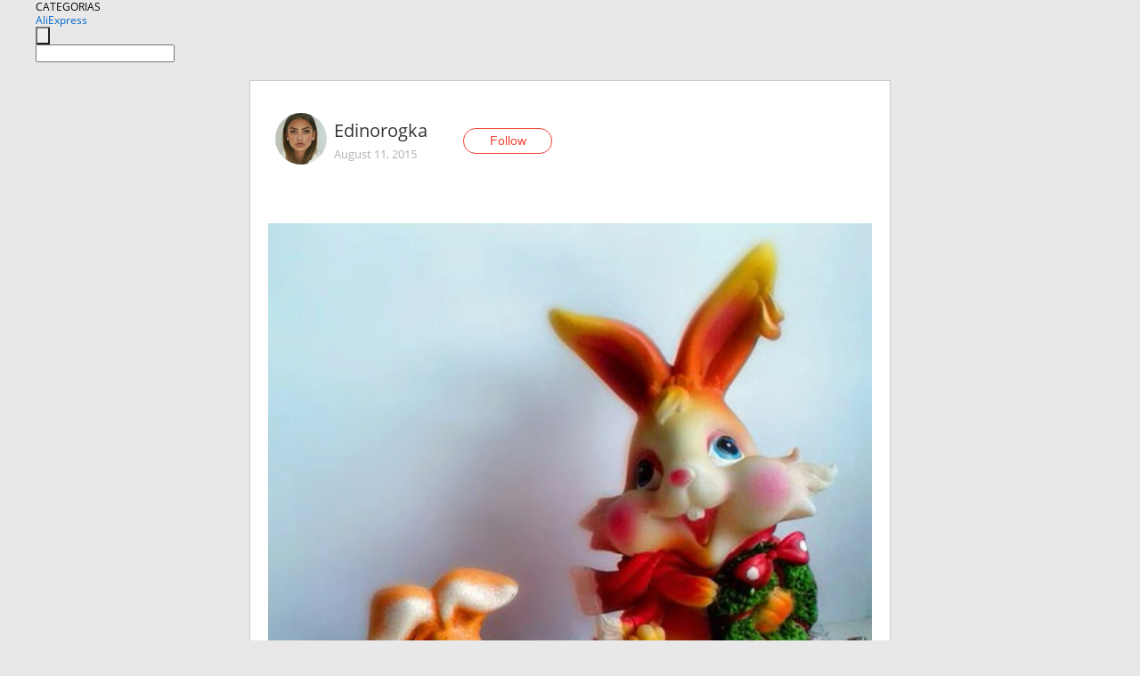

--- FILE ---
content_type: text/html;charset=UTF-8
request_url: https://www.aliexpress.com/star/ru/d-article-3907436729.html
body_size: 6347
content:
<!doctype html>
<html xmlns:og="http://ogp.me/ns#" xmlns:fb="http://www.facebook.com/2008/fbml">
<head>
    <meta charset="utf-8" />
    <meta http-equiv="Content-Type" content="text/html; charset=utf-8">
            <meta name="keywords" content="Сегодня речь пойдет о серёжках">
    
            <meta name="description" content="Сегодня речь пойдет о серёжках-зайках ! Зачастую видя маленькую цену на Али ,кажется ,что товар не возможно будет использовать или продавец  вовсе его не вышлет" />
        <meta name="google-translate-customization" content="8daa66079a8aa29e-f219f934a1051f5a-ge19f8e1eaa3bf94b-e"/>
            <title>Сегодня речь пойдет о серёжках - Aliexpress</title>
                                                
           <meta name="data-spm" content="a2g1i">
    
    
                <link rel="alternate" media="only screen and (max-width: 640px)" href="https://star.aliexpress.com/post/3907436729"/>    
                <link rel="canonical" href="https://star.aliexpress.com/post/3907436729">     
    
    
           <meta property="og:title" content="#AliExpress" />
   <meta name="twitter:title" content="#AliExpress" />

   <meta property="og:description" content="Smarter Shopping, Better Living!  Aliexpress.com" />
   <meta name="twitter:description" content="Smarter Shopping, Better Living!  Aliexpress.com" />

   <meta property="og:image" content="https://ae-pic-a1.aliexpress-media.com/kf/UT8.h5WXAlaXXagOFbXu.jpg" />
   <meta name="twitter:image" content="https://ae-pic-a1.aliexpress-media.com/kf/UT8.h5WXAlaXXagOFbXu.jpg" />

   <meta property="og:image:width" content="453" />

   <meta property="og:image:height" content="604" />

<meta property="og:url" content="https://star.aliexpress.com/post/3907436729?type=1" />

<meta property="og:type" content="article" />

<meta name="twitter:card" content="summary" />
    <meta name="viewport" content="width=device-width, initial-scale=1.0, maximum-scale=1.0, user-scalable=no" />
    <link rel="shortcut icon" href="//ae01.alicdn.com/images/eng/wholesale/icon/aliexpress.ico" type="image/x-icon"/>

    <link rel="stylesheet" type="text/css" href="//i.alicdn.com/ae-ugc/common/pc/??main.css?t=983278" />

    <script src="//i.alicdn.com/ae-global/atom/??atom.js?t=983278" data-locale="en_US"></script>
    <script src="//i.alicdn.com/ae-ugc/??hashmap.js?t=983278"></script>

        <script src="//aeu.alicdn.com/ctl/ctl.js" type="text/javascript" data-env="us"></script>
<script crossorigin type="text/javascript"  data-version="" src="//i.alicdn.com/ae-ugc/collection/pc/article/v2/??article.js?t=983278" async defer></script>



</head>
<body data-locale="" data-spm="10719911"><script>
with(document)with(body)with(insertBefore(createElement("script"),firstChild))setAttribute("exparams","userid=&aplus&ali_beacon_id=&ali_apache_id=&ali_apache_track=&ali_apache_tracktmp=&dmtrack_c={}&hn=ae%2dugc%2dweb%2df033003004235%2eus68&asid=AQAAAACbjH5pmtVDEQAAAAC0Y5v3SuNRdw==&sidx=0",id="beacon-aplus",src="//assets.alicdn.com/g/alilog/??aplus_plugin_aefront/index.js,mlog/aplus_int.js")
</script>
    <script>
    !(function (c, b, d, a) {
        c[a] || (c[a] = {});
        c[a].config = {
            pid: "f1fxt4k42w@c5477aa275899fd",
            appType: "web",
            imgUrl: "https://retcode-us-west-1.arms.aliyuncs.com/r.png?",
            sendResource: true,
            enableLinkTrace: true,
            behavior: true,
            ignore: {
                ignoreApis: [function (str) {
                    return !(/aliexpress/.test(str));
                }]
            }
        };
        with (b) with (body) with (insertBefore(createElement("script"), firstChild)) setAttribute("crossorigin", "", src = d)
    })(window, document, "https://g.alicdn.com/retcode/cloud-sdk/bl.js", "__bl");
</script>
    <input type="hidden" id="web-info:ws-reg-ori" value="detail" />
<input type="hidden" id="userDeviceType" value="" />
<input type="hidden" id="userCountryCode" value="US"/>
<input type="hidden" id="userCountryName" value="United States"/>
<input type="hidden" id="isResponstiveHeader" value="true"/>
<input type="hidden" id="month" value="1"/>
<input type="hidden" id="day" value="31"/>

    <input type="hidden" id="isSeller" value="false"/>

    <dsi src="https://cdp.aliexpress.com/60.htm"></dsi>


<script type="text/javascript">
    var headerConfig = {
        locale: "en_US",
        site: "glo"
    }
</script>


            <esi:include src="https://common.aliexpress.com/aeregion/aliexpress.com/common/@langField/me-lighthouse-header.htm?locale=en_US" ttl="500s"/>
    
<div class="header header-outer-container" id="header" data-spm="1000002">
    <div class="header-wrap container">
                    <div class="hm-left">
                    <div class="header-categories" id="header-categories">
                <span class="categories-title">CATEGORIAS</span>
                <i class="balloon-arrow"></i>
            </div>
                                                <div class="site-logo inside-page-logo">
                        <a href="//www.aliexpress.com/"><span class="logo-base">AliExpress</span></a>
                    </div>
                                    </div>
        <div class="hm-right">
        	                        <esi:include src="https://common.aliexpress.com/aeregion/aliexpress.com/common/@langField/ae-header.htm?locale=en_US" ttl="500s"/>
            </div>
        <div class="hm-middle">
            <form id="form-searchbar" class="searchbar-form" action="/wholesale" method="get">
                <input type="hidden" id="catId" name="catId" value="0" />
                <input type="hidden" id="historyTab" />
                <input type="hidden" id="historySearchInput" />
                <input type="hidden" id="historySearchCountry" />
                <input type="hidden" id="initiative_id" name="initiative_id" value="" />
                                                                                                                                                    <div class="searchbar-operate-box">
                                                <div id="search-cate" class="search-category hidden-sm">
                                                    <div class="search-cate-title"><span id="search-category-value" class="search-category-value"></span></div>
                        </div>
                        <input type="submit" class="search-button" value=""/>
                    </div>
                                <div class="search-key-box">
                                    <input type="text" placeholder="" maxlength="50" autocomplete="off" value="" name="SearchText" class="search-key" id="search-key" />
                                </div>
            </form>
                    </div>
    </div>
</div>

    <link rel="stylesheet" type="text/css" href="//i.alicdn.com/ae-ugc/collection/pc/article/??article.css?t=983278"/>

<div class="empty-tip">
    <div class="tip">
        <img src="//ae01.alicdn.com/kf/HTB1fv9CLXXXXXbWaXXX760XFXXXH.png" alt="">
        <p>No item found</p>
    </div>
</div>

<div class="page-container">
    <div class="container">
        <div class="main-container post-container">
            <div class="loading"></div>
            <div class="mm-ae-listUser-h5 content-container">
                <div class="list">
                    <div class="bg-cover">
                        <div class="mask-layer"></div>
                    </div>
                    <div class="userInfo">
                        <img style="margin: 8px; float: left" src="" alt="">
                        <div class="userInfo-name-container">
                            <span class="nickname"></span>
                            <p class="time"></p>
                        </div>


                        <div class="follow-wrapper ib-wrapper">
                            <span class="btn-follow-wrapper follow">
                                <button class="btn-follow">Follow</button>
                                <button class="btn-following">Following</button>
                            </span>
                        </div>
                    </div>

                    <div id="post-title" class="ugc-post-title subpost-elements">Post Title</div>
                    <div class="guidance">
                        <span id="post-summary-id" class="post-summary">Guidance</span>
                        <div class="post-border"></div>
                    </div>
                </div>
            </div>

            <div class="mm-ae-ugc-tags-h5 content-container" style="display:none">
                <div class="collage-tags">
                    <p>Related hashtags (<span class="tag-num">&nbsp;</span>)</p>
                    <div class="tags-collage"></div>
                </div>
            </div>

            <div class="mm-ae-ugc-comment-like content-container" id="ugc-comment-like">
                <div class="post-feedback">
                    <ul class="ui-tab-nav util-clearfix">
                        <li class="tab-comments ui-tab-active"><i></i>Comments (<span class="num" id="comments-num">0</span>)</li>
                        <li class="tab-likes"><i></i>Likes (<span class="num" id="likes-num">0</span>)</li>
                    </ul>
                    <div class="ui-tab-body">
                        <div class="ui-tab-pannel">
                            <div class="add-comment">
                                <div class="comment-head hide"><span class="comment-name">reply <i class="name">name</i><i class="btn-del">×</i></span></div>
                                <textarea class="form-control" maxlength="500" id="comment-input"></textarea>
                                <div class="comment-login-tips"><p>Sign In</p></div>
                                <div id="error-tips" class="error-tips"></div>
                                <button class="btn-post-comment">Post comment</button>
                            </div>
                            <div class="comments-box" id="comments-box">
                                <ul class="comments-list">
                                </ul>
                                <div class="all-comments hide"><span class="btn-more">VIEW MORE</span></div>
                            </div>
                        </div>
                        <div class="ui-tab-pannel hide">
                            <ul class="likes-list util-clearfix">
                            </ul>
                            <div class="all-likes hide"><span class="btn-more">VIEW MORE</span></div>
                        </div>
                    </div>
                </div>
            </div>
        </div>
    </div>
</div>

<script id="commentTemp" type="text/x-handlebars-template">
{{#each commentList}}
<li>
    <span class="r-avatar"><img src="{{formatAvatar commenterMember}}" class="avatar-m" alt="{{formatName commenterMember commenterMemberseq}}"></span>
    <div class="r-user-info"><span class="r-name">{{formatName commenterMember commenterMemberseq}}</span><span class="r-time">{{time createtime}}</span></div>
    <p class="r-message"><span class="be-reply {{isReplyHide beReplyNickname}}">{{beReplyNickname}}</span>{{comment}}</p>
<div class="r-operations">
    <span class="r-reply-btn" data-id="{{id}}"><i class="reply-icon"></i><span>reply</span></span>
    {{#if canDelete}}
    <span class="r-delete-btn" data-id="{{id}}"><i class="delete-icon">×</i><span>Delete</span></span>
    {{/if}}
</div>
</li>
{{/each}}
</script>

<script id="likeTemp" type="text/x-handlebars-template">
    {{#each likeList}}
    <li>
        <span class="r-avatar"><img src="{{formatAvatar this}}" class="avatar-m" alt="{{formatName this}}"></span>
        <span class="r-name">{{formatName this}}</span>
        <span class="r-time" style="display:none">Followers: {{fansCount}}</span>
    </li>
    {{/each}}
</script>

<script id="productsTemp" type="text/x-handlebars-template">
    <p class="product-header">Product List ({{count this}})</p>
<ul class="product-list">
    {{#each this}}
<li class="{{isLiHide @index}}">
    <div class="product-img-wrapper">
        <a href="{{formatUrl extendsInfo.itemUrl}}"><img src="{{extendsInfo.imageUrl}}"/></a>
    </div>
<div class="product-txt-wrapper">
    <p class="product-title"><a href="{{formatUrl extendsInfo.itemUrl}}">{{extendsInfo.comment}}</a></p>
    {{#if sellOut}}
    <span class="sell-out">Not available</span>
    {{/if}}
<p class="product-price">{{#if mobilePromotionPrice}}<i class="mobile-icon"></i><span class="mobile-tip">App only</span>{{/if}}<a
        href="{{formatUrl extendsInfo.itemUrl}}">{{extendsInfo.showPrice}}</a></p>
</div>
</li>
    {{/each}}
</ul>
    <div class="view-more {{isShow this}}"><span class="btn-more">VIEW MORE</span>
    </div>
</script>

<script>
var runParams = {
    '_lang':'en_US',
    '_platform': 'other',
    '_currency':'USD',
    'postResult': '',
    'isSuccess': 'true',
    'postId': '3907436729',
    'appType': '1',
    'postDetailVO': '%7B%22commentList%22%3A%5B%7B%22beReplyCommentid%22%3A0%2C%22beReplyMemberseq%22%3A0%2C%22beReplyNickname%22%3A%22%22%2C%22canDelete%22%3Afalse%2C%22comment%22%3A%22%D0%A1%D1%80%D0%BE%D1%87%D0%BD%D0%BE%20%D1%81%D0%BC%D0%BE%D1%82%D1%80%D0%B8%D1%82%D0%B5%20%D0%BD%D0%BE%D0%B2%D0%BE%D1%81%D1%82%D0%B8%21%20%D0%A2%D0%B0%D0%BC%20%D0%B6%D0%B5%D1%81%D1%82%D1%8C%21%20www.bbtao.ru%20%22%2C%22commenterMember%22%3A%7B%22autoIncrFansEnable%22%3Afalse%2C%22avatar%22%3A%22https%3A%2F%2Fae-pic-a1.aliexpress-media.com%2Fkf%2FS7bbacb8337064b989bcfd6d37a831993q.jpg_200x200.jpg%22%2C%22commentCount%22%3A0%2C%22contactName%22%3A%22iTao%20User%22%2C%22country%22%3A%22RU%22%2C%22fansCount%22%3A0%2C%22followCount%22%3A0%2C%22inBlackList%22%3Afalse%2C%22isInBlackList%22%3Afalse%2C%22isLV%22%3Afalse%2C%22lV%22%3Afalse%2C%22memberSeq%22%3A846476348%2C%22nickName%22%3A%22Elena.1245033%22%2C%22officialAccount%22%3Afalse%2C%22showFollowed%22%3A0%7D%2C%22commenterMemberseq%22%3A846476348%2C%22createtime%22%3A1480908790825%2C%22delete%22%3Afalse%2C%22extend%22%3A%22%22%2C%22id%22%3A50007146035%2C%22origin%22%3A0%2C%22referId%22%3A3907436729%2C%22reportUrl%22%3A%22https%3A%2F%2Fm.aliexpress.com%2Fp%2Fcomplaint-center%2Findex.html%23%2Fcomplaint%2FreportContent%3FreportType%3DFEED_COMMENT%26commentId%3D50007146035%22%2C%22status%22%3A0%2C%22transContent%22%3A%22Urgently%20please%20see%20news%21%20tin%20there%21%20www.bbtao.ru%22%2C%22type%22%3A1%7D%2C%7B%22beReplyCommentid%22%3A0%2C%22beReplyMemberseq%22%3A0%2C%22beReplyNickname%22%3A%22%22%2C%22canDelete%22%3Afalse%2C%22comment%22%3A%22%D0%AF%20%D0%BF%D0%BE%D1%81%D0%BC%D0%BE%D1%82%D1%80%D0%B5%D0%BB%D0%B0%20%D1%83%20%D1%8D%D1%82%D0%BE%D0%B3%D0%BE%20%D0%BF%D1%80%D0%BE%D0%B4%D0%B0%D0%B2%D1%86%D0%B0%3Cbr%2F%3Ealiexpresspromo.com%2Fl%2F1442409137-item-korean-version-jewelry-rabbit-bow-ears-crystal-with-opal-stud-earrings-1920328918.html%3Cbr%2F%3E%D0%B2%D1%80%D0%BE%D0%B4%D0%B5%20%D0%BD%D0%B0%D0%B4%D0%B5%D0%B6%D0%BD%D1%8B%D0%B9%22%2C%22commenterMember%22%3A%7B%22autoIncrFansEnable%22%3Afalse%2C%22avatar%22%3A%22https%3A%2F%2Fae-pic-a1.aliexpress-media.com%2Fkf%2FS7bbacb8337064b989bcfd6d37a831993q.jpg_200x200.jpg%22%2C%22commentCount%22%3A0%2C%22contactName%22%3A%22Svetlana%20Risova%22%2C%22country%22%3A%22RU%22%2C%22fansCount%22%3A0%2C%22followCount%22%3A0%2C%22inBlackList%22%3Afalse%2C%22isInBlackList%22%3Afalse%2C%22isLV%22%3Afalse%2C%22lV%22%3Afalse%2C%22memberSeq%22%3A732060226%2C%22nickName%22%3A%22Svetlana_Risova%22%2C%22officialAccount%22%3Afalse%2C%22showFollowed%22%3A0%7D%2C%22commenterMemberseq%22%3A732060226%2C%22createtime%22%3A1442409138573%2C%22delete%22%3Afalse%2C%22extend%22%3A%22%22%2C%22id%22%3A50006990175%2C%22origin%22%3A0%2C%22referId%22%3A3907436729%2C%22reportUrl%22%3A%22https%3A%2F%2Fm.aliexpress.com%2Fp%2Fcomplaint-center%2Findex.html%23%2Fcomplaint%2FreportContent%3FreportType%3DFEED_COMMENT%26commentId%3D50006990175%22%2C%22status%22%3A0%2C%22transContent%22%3A%22I%20this%20seller%20%D0%BF%D0%BE%D1%81%D0%BC%D0%BE%D1%82%D1%80%D0%B5%D0%BB%D0%B0%20%3Cbr%2F%3E%20aliexpresspromo.com%2Fl%2F1442409137-item-korean-version-jewelry-rabbit-bow-ears-crystal-with-opal-stud-earrings-1920328918.html%20%3C%2Fbr%20reliable%20like%3E%22%2C%22type%22%3A1%7D%5D%2C%22isLikeByMe%22%3Afalse%2C%22likeByMe%22%3Afalse%2C%22likeList%22%3A%5B%7B%22createtime%22%3A1439305987656%2C%22gmtCreate%22%3A1439305987000%2C%22gmtModified%22%3A1439305987000%2C%22id%22%3A50024684447%2C%22member%22%3A%7B%22autoIncrFansEnable%22%3Afalse%2C%22avatar%22%3A%22https%3A%2F%2Fae-pic-a1.aliexpress-media.com%2Fkf%2FUT82Et3XxhXXXagOFbX3.jpg_200x200.jpg%22%2C%22buyerLevel%22%3A%22A1%22%2C%22commentCount%22%3A0%2C%22contactName%22%3A%22S***a%20S.%22%2C%22country%22%3A%22RU%22%2C%22fansCount%22%3A1074%2C%22followCount%22%3A144%2C%22gender%22%3A%22F%22%2C%22inBlackList%22%3Afalse%2C%22isInBlackList%22%3Afalse%2C%22isLV%22%3Afalse%2C%22lV%22%3Afalse%2C%22memberSeq%22%3A185797118%2C%22nickName%22%3A%22Sss...%22%2C%22officialAccount%22%3Afalse%2C%22selfIntro%22%3A%22%22%2C%22showFollowed%22%3A0%2C%22ustatus%22%3A0%7D%2C%22memberSeq%22%3A185797118%2C%22origin%22%3A0%2C%22referId%22%3A3907436729%2C%22type%22%3A1%7D%2C%7B%22createtime%22%3A1439298860472%2C%22gmtCreate%22%3A1439298860000%2C%22gmtModified%22%3A1439298860000%2C%22id%22%3A50014707888%2C%22member%22%3A%7B%22autoIncrFansEnable%22%3Afalse%2C%22avatar%22%3A%22https%3A%2F%2Fae-pic-a1.aliexpress-media.com%2Fkf%2FUT8A7JmXWRXXXagOFbXu.jpg_200x200.jpg%22%2C%22buyerLevel%22%3A%22A1%22%2C%22commentCount%22%3A0%2C%22contactName%22%3A%22Y***a%20L.%22%2C%22country%22%3A%22RU%22%2C%22fansCount%22%3A102538%2C%22followCount%22%3A132%2C%22gender%22%3A%22F%22%2C%22inBlackList%22%3Afalse%2C%22isInBlackList%22%3Afalse%2C%22isLV%22%3Afalse%2C%22lV%22%3Afalse%2C%22memberSeq%22%3A180707358%2C%22nickName%22%3A%22Yana_Lymareva%22%2C%22officialAccount%22%3Afalse%2C%22selfIntro%22%3A%22%D0%9F%D1%80%D0%B8%D0%B2%D0%B5%D1%82%21%20%D0%9C%D0%B5%D0%BD%D1%8F%20%D0%B7%D0%BE%D0%B2%D1%83%D1%82%20%D0%AF%D0%BD%D0%B0%20%F0%9F%98%8A%5Cndpttur%40rambler.ru%5Cnhttp%3A%2F%2Fvk.com%2Fid164506496%20%5CnWeChat%3A%20%20Yana_Lymareva%20%5Cnru1060567351%20-%20%20id%20%F0%9F%91%88%5Cn%5CnAttention%21%20very%20many%20scammers.%20My%20contacts%20are%20real%20here.%F0%9F%91%86%F0%9F%91%86%F0%9F%91%86%22%2C%22showFollowed%22%3A0%2C%22ustatus%22%3A0%7D%2C%22memberSeq%22%3A180707358%2C%22origin%22%3A0%2C%22referId%22%3A3907436729%2C%22type%22%3A1%7D%2C%7B%22createtime%22%3A1439298033069%2C%22gmtCreate%22%3A1439298033000%2C%22gmtModified%22%3A1439298033000%2C%22id%22%3A50007845438%2C%22member%22%3A%7B%22autoIncrFansEnable%22%3Afalse%2C%22avatar%22%3A%22https%3A%2F%2Fae-pic-a1.aliexpress-media.com%2Fkf%2FS7bbacb8337064b989bcfd6d37a831993q.jpg_200x200.jpg%22%2C%22buyerLevel%22%3A%22A1%22%2C%22commentCount%22%3A0%2C%22contactName%22%3A%22K***a%20..%22%2C%22country%22%3A%22AM%22%2C%22fansCount%22%3A230%2C%22followCount%22%3A15%2C%22gender%22%3A%22F%22%2C%22inBlackList%22%3Afalse%2C%22isInBlackList%22%3Afalse%2C%22isLV%22%3Afalse%2C%22lV%22%3Afalse%2C%22memberSeq%22%3A184606331%2C%22nickName%22%3A%22%D0%9A%D1%80%D0%B8%D1%81%D1%82%22%2C%22officialAccount%22%3Afalse%2C%22selfIntro%22%3A%22%22%2C%22showFollowed%22%3A0%2C%22ustatus%22%3A0%7D%2C%22memberSeq%22%3A184606331%2C%22origin%22%3A0%2C%22referId%22%3A3907436729%2C%22type%22%3A1%7D%2C%7B%22createtime%22%3A1439297857967%2C%22gmtCreate%22%3A1439297857000%2C%22gmtModified%22%3A1439297857000%2C%22id%22%3A50021871498%2C%22member%22%3A%7B%22autoIncrFansEnable%22%3Afalse%2C%22avatar%22%3A%22https%3A%2F%2Fae-pic-a1.aliexpress-media.com%2Fkf%2FA2c50d255bb56446b846b5ea78bd95329s.jpg_200x200.jpg%22%2C%22buyerLevel%22%3A%22A1%22%2C%22commentCount%22%3A0%2C%22contactName%22%3A%22A***a%20K.%22%2C%22country%22%3A%22RU%22%2C%22fansCount%22%3A190898%2C%22followCount%22%3A341%2C%22gender%22%3A%22F%22%2C%22inBlackList%22%3Afalse%2C%22isInBlackList%22%3Afalse%2C%22isLV%22%3Afalse%2C%22lV%22%3Afalse%2C%22memberSeq%22%3A718872226%2C%22nickName%22%3A%22Stasy_Lee%22%2C%22officialAccount%22%3Afalse%2C%22selfIntro%22%3A%22%E2%9C%85%20INSTAGRAM%3A%20stasy_lee%20%5Cn%5Cn%E2%9C%85%20E-MAIL%3A%20nastya-91.07%40list.ru%5Cn%5Cn%E2%9C%85%20VK%3A%20vk.com%2Fstasy_lee_aliexpress%5Cn%5Cn%E2%9C%85%20WECHAT%3A%20panda44rus%5Cn%5Cn%22%2C%22showFollowed%22%3A0%2C%22ustatus%22%3A0%7D%2C%22memberSeq%22%3A718872226%2C%22origin%22%3A0%2C%22referId%22%3A3907436729%2C%22type%22%3A1%7D%5D%2C%22memberSnapshotVO%22%3A%7B%22autoIncrFansEnable%22%3Afalse%2C%22avatar%22%3A%22https%3A%2F%2Fae-pic-a1.aliexpress-media.com%2Fkf%2FUT8PBWwXqRaXXagOFbXM.jpg_200x200.jpg%22%2C%22buyerLevel%22%3A%22A1%22%2C%22commentCount%22%3A0%2C%22contactName%22%3A%22O***a%20R.%22%2C%22country%22%3A%22RU%22%2C%22fansCount%22%3A38%2C%22followCount%22%3A31%2C%22followedByMe%22%3Afalse%2C%22gender%22%3A%22F%22%2C%22inBlackList%22%3Afalse%2C%22isInBlackList%22%3Afalse%2C%22isLV%22%3Afalse%2C%22lV%22%3Afalse%2C%22memberSeq%22%3A185140729%2C%22nickName%22%3A%22Edinorogka%22%2C%22officialAccount%22%3Afalse%2C%22selfIntro%22%3A%22%22%2C%22showFollowed%22%3A0%2C%22ustatus%22%3A0%7D%2C%22postEntity%22%3A%7B%22apptype%22%3A1%2C%22categoryId%22%3A42003%2C%22commentCount%22%3A0%2C%22createtime%22%3A1439297618000%2C%22duringReviewPeriod%22%3Afalse%2C%22featured%22%3A0%2C%22hashtags%22%3A%22%22%2C%22id%22%3A3907436729%2C%22itemUrl%22%3A%22http%3A%2F%2Fru.aliexpress.com%2Fitem%2Fkorean-version-jewelry-rabbit-bow-ears-crystal-with-opal-stud-earrings%2F1920328918.html%22%2C%22likeCount%22%3A4%2C%22locale%22%3A%22ru%22%2C%22localeGroup%22%3A%22ru%22%2C%22mainPicHeight%22%3A604%2C%22mainPicList%22%3A%5B%5D%2C%22mainPicWidth%22%3A453%2C%22memberseq%22%3A185140729%2C%22origin%22%3A0%2C%22productId%22%3A1920328918%2C%22repostCount%22%3A0%2C%22status%22%3A0%2C%22subPostCount%22%3A3%2C%22subPostList%22%3A%5B%7B%22bigImageUrl%22%3A%22https%3A%2F%2Fae-pic-a1.aliexpress-media.com%2Fkf%2FUT8.h5WXAlaXXagOFbXu.jpg_960x960.jpg%22%2C%22extendsInfo%22%3A%22%7B%5C%22height%5C%22%3A604%2C%5C%22width%5C%22%3A453%7D%22%2C%22hasBuy%22%3Afalse%2C%22id%22%3A50060685224%2C%22imageUrl%22%3A%22https%3A%2F%2Fae-pic-a1.aliexpress-media.com%2Fkf%2FUT8.h5WXAlaXXagOFbXu.jpg_640x640.jpg%22%2C%22position%22%3A0%2C%22postId%22%3A3907436729%2C%22type%22%3A1%7D%2C%7B%22bigImageUrl%22%3A%22https%3A%2F%2Fae-pic-a1.aliexpress-media.com%2Fkf%2FUT8YOWYXyJXXXagOFbXz.jpg_960x960.jpg%22%2C%22extendsInfo%22%3A%22%7B%5C%22height%5C%22%3A604%2C%5C%22width%5C%22%3A453%7D%22%2C%22hasBuy%22%3Afalse%2C%22id%22%3A50060685225%2C%22imageUrl%22%3A%22https%3A%2F%2Fae-pic-a1.aliexpress-media.com%2Fkf%2FUT8YOWYXyJXXXagOFbXz.jpg_640x640.jpg%22%2C%22position%22%3A1%2C%22postId%22%3A3907436729%2C%22type%22%3A1%7D%2C%7B%22content%22%3A%22%D0%A1%D0%B5%D0%B3%D0%BE%D0%B4%D0%BD%D1%8F%20%D1%80%D0%B5%D1%87%D1%8C%20%D0%BF%D0%BE%D0%B9%D0%B4%D0%B5%D1%82%20%D0%BE%20%D1%81%D0%B5%D1%80%D1%91%D0%B6%D0%BA%D0%B0%D1%85-%D0%B7%D0%B0%D0%B9%D0%BA%D0%B0%D1%85%20%21%20%D0%97%D0%B0%D1%87%D0%B0%D1%81%D1%82%D1%83%D1%8E%20%D0%B2%D0%B8%D0%B4%D1%8F%20%D0%BC%D0%B0%D0%BB%D0%B5%D0%BD%D1%8C%D0%BA%D1%83%D1%8E%20%D1%86%D0%B5%D0%BD%D1%83%20%D0%BD%D0%B0%20%D0%90%D0%BB%D0%B8%20%2C%D0%BA%D0%B0%D0%B6%D0%B5%D1%82%D1%81%D1%8F%20%2C%D1%87%D1%82%D0%BE%20%D1%82%D0%BE%D0%B2%D0%B0%D1%80%20%D0%BD%D0%B5%20%D0%B2%D0%BE%D0%B7%D0%BC%D0%BE%D0%B6%D0%BD%D0%BE%20%D0%B1%D1%83%D0%B4%D0%B5%D1%82%20%D0%B8%D1%81%D0%BF%D0%BE%D0%BB%D1%8C%D0%B7%D0%BE%D0%B2%D0%B0%D1%82%D1%8C%20%D0%B8%D0%BB%D0%B8%20%D0%BF%D1%80%D0%BE%D0%B4%D0%B0%D0%B2%D0%B5%D1%86%20%20%D0%B2%D0%BE%D0%B2%D1%81%D0%B5%20%D0%B5%D0%B3%D0%BE%20%D0%BD%D0%B5%20%D0%B2%D1%8B%D1%88%D0%BB%D0%B5%D1%82%2C%D0%BD%D0%BE%20%D0%B7%D0%B0%20%D0%BD%D0%B5%20%D0%B1%D0%BE%D0%BB%D1%8C%D1%88%D1%83%D1%8E%20%D1%86%D0%B5%D0%BD%D1%83%20%D0%B5%D1%81%D1%82%D1%8C%20%D0%BC%D0%BD%D0%BE%D0%B3%D0%BE%20%D0%B8%D0%BD%D1%82%D0%B5%D1%80%D0%B5%D1%81%D0%BD%D1%8B%D1%85%20%D1%82%D0%BE%D0%B2%D0%B0%D1%80%D0%BE%D0%B2%20.%20%D0%98%20%D1%8D%D1%82%D0%B8%20%D1%81%D0%B5%D1%80%D1%91%D0%B6%D0%BA%D0%B8%20%D0%BE%D0%B4%D0%B8%D0%BD%20%D0%B8%D0%B7%20%D1%82%D0%B5%D1%85%20%D1%82%D0%BE%D0%B2%D0%B0%D1%80%D0%BE%D0%B2%20.27%20%D1%80%D1%83%D0%B1%D0%BB%D0%B5%D0%B9%20%D0%BD%D0%B5%20%D1%81%D0%BB%D0%B8%D1%88%D0%BA%D0%BE%D0%BC%20%D0%B1%D0%BE%D0%BB%D1%8C%D1%88%D0%B0%D1%8F%20%D1%86%D0%B5%D0%BD%D0%B0%20%D1%87%D1%82%D0%BE%D0%B1%D1%8B%20%D0%B1%D0%BE%D1%8F%D1%82%D1%8C%D1%81%D1%8F%20%20%D0%B8%20%D1%8F%20%D0%B7%D0%B0%D0%BA%D0%B0%D0%B7%D0%B0%D0%BB%D0%B0%20%21%20%D0%9E%D0%BD%D0%B8%20%D1%82%D0%B0%D0%BA%D0%B8%D0%B5%20%D0%BC%D0%B8-%D0%BC%D0%B8-%D0%BC%D0%B8%20%2C%D1%87%D1%82%D0%BE%20%D0%BF%D1%80%D0%BE%D1%81%D1%82%D0%BE%20%D0%BD%D0%B5%20%D0%BF%D0%B5%D1%80%D0%B5%D0%B4%D0%B0%D1%82%D1%8C%20%D1%81%D0%BB%D0%BE%D0%B2%D0%B0%D0%BC%D0%B8%20%2C%D0%B2%20%D0%BE%D0%B1%D1%89%D0%B5%D0%BC%20%D0%B7%D0%B0%D0%BA%D0%B0%D0%B7%D1%8B%D0%B2%D0%B0%D0%B9%D1%82%D0%B5%20%20%D1%86%D0%B5%D0%BD%D0%B0-%D0%BA%D0%B0%D1%87%D0%B5%D1%81%D1%82%D0%B2%D0%BE%20%D1%81%D0%BE%D0%BE%D1%82%D0%B2%D0%B5%D1%82%D1%81%D1%82%D0%B2%D1%83%D0%B5%D1%82%29%20%22%2C%22hasBuy%22%3Afalse%2C%22id%22%3A50060685226%2C%22position%22%3A2%2C%22postId%22%3A3907436729%2C%22subTranslatedContents%22%3A%7B%22content%22%3A%22Today%20we%20are%20talking%20about%20earrings-rabbits%21%20Often%20seeing%20a%20small%20price%20on%20ali%2C%20it%20seems%20that%20the%20goods%20can%20not%20be%20used%20or%20the%20seller%20will%20not%20send%20it%20at%20all%2C%20but%20for%20not%20a%20big%20price%20there%20are%20many%20interesting%20goods.%20And%20these%20earrings%20are%20one%20of%20those%20goods.%2027%20rubles%20is%20not%20too%20big%20price%20to%20be%20afraid%20and%20i%20ordered%21%20They%20are%20such%20mi-mi-mi%2C%20that%20just%20do%20not%20convey%20words%2C%20in%20general%2C%20order%20the%20price-quality%20corresponds%29%22%7D%2C%22type%22%3A0%7D%5D%2C%22subtypes%22%3A%220%2C1%22%2C%22summary%22%3A%22%22%2C%22title%22%3A%22%22%2C%22translatedContents%22%3A%7B%7D%2C%22viewCount%22%3A0%7D%7D',
    'spm':'',
    'fromSns':''
};
</script><script>
    var i18n_biz = window.i18n_biz || {};
    i18n_biz.productList = "Product List";
    i18n_biz.appOnly = "App only";
    i18n_biz.notAvailable = "Not available";
    i18n_biz.viewMore = "VIEW MORE";

    
seajs.iuse("//i.alicdn.com/ae-ugc/collection/pc/article/v2/article.js")(function (Article) {
        Article.init();
    });
</script>

    <script>
        if(!window.runParams) {
		    window.runParams = {};
	    }
	    window.runParams._csrf_token = '7c48f8c7-1afe-4ab6-8c77-17a1c92771a3'
    </script>
                <esi:include src="https://common.aliexpress.com/aeregion/aliexpress.com/common/@langField/ae-footer.htm?locale=en_US" ttl="500s"/>
    
</body>
</html>


--- FILE ---
content_type: application/javascript
request_url: https://ae.mmstat.com/eg.js?t=1769901217599
body_size: -99
content:
window.goldlog=(window.goldlog||{});goldlog.Etag="oXoFIvFEoGsCARK9K5G9plBu";goldlog.stag=1;

--- FILE ---
content_type: application/javascript
request_url: https://ae.mmstat.com/eg.js?t=1769901215097
body_size: 82
content:
window.goldlog=(window.goldlog||{});goldlog.Etag="oXoFIr9wuwoCARK9K5GDj4Gp";goldlog.stag=2;